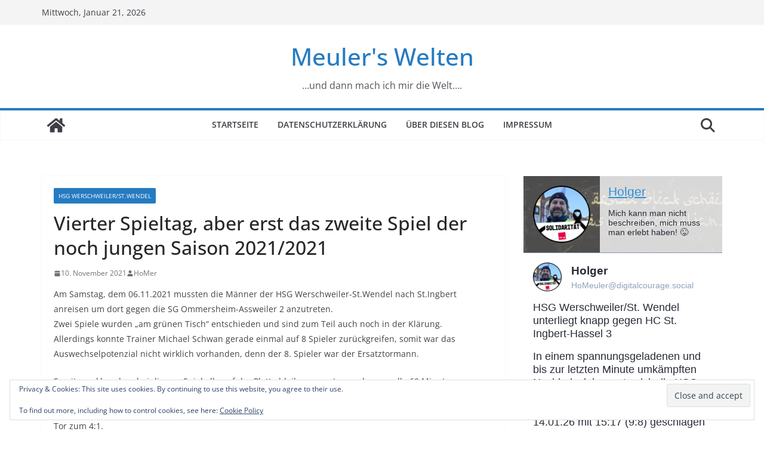

--- FILE ---
content_type: text/html; charset=utf-8
request_url: https://mastofeed.com/apiv2/feed?userurl=https%3A%2F%2Fdigitalcourage.social%2Fusers%2FHoMeuler&theme=light&size=100&header=true&replies=false&boosts=false
body_size: 4215
content:
<html>
  <head>
	<meta charset="UTF-8"></meta>
  <style type="text/css"></style>
  <base target="_top" /><!-- this element is amazing-->

  
  <link rel="stylesheet" href="/light.css"></link>
  

  
  <style type="text/css">
    html,body{
      font-size: 100%;
    }
  </style>
  

  

  </head>
  <body>
    
      <div class="meta">

        <div class="header" style="background-image:url(https://digitalcourage.social/system/accounts/headers/109/411/710/769/697/854/original/66b0392754a9ee48.png)">
          <a class="header-left" target="_top" href="https://digitalcourage.social/@HoMeuler">
            <div class="header-left-bg"></div>
            
              <img class="avatar circular" src="https://digitalcourage.social/system/accounts/avatars/109/411/710/769/697/854/original/bb509af4e725f14e.png"></img>
            
          </a>
          <div class="header-right">
            <div class="header-right-bg"></div>
            <div class="description">
              <a class="header-title" target="_top" href="https://digitalcourage.social/@HoMeuler">
                Holger
              </a>
              <br><br>
              <p>Mich kann man nicht beschreiben, mich muss man erlebt haben! 😜</p>
            </div>
            </div>
          </div>
        </div>
      </div>
    

    <div class="container">

      
      
          <div class="item">
            
      		  <div class="author">
      		    <a target="_top" class="avatar" href="https://digitalcourage.social/@HoMeuler">
    			      <img class="avatar" src="https://digitalcourage.social/system/accounts/avatars/109/411/710/769/697/854/original/bb509af4e725f14e.png"/>
        			</a>
      			  <div class="author-info">
      				  <a target="_top" class="author-displayname" href="https://digitalcourage.social/@HoMeuler"> Holger </a>
      				  <div class="author-fullname"> HoMeuler@digitalcourage.social </div>
      			  </div>
      		  </div>
            
            
            <div class="item-content">
              <p>HSG Werschweiler/St. Wendel unterliegt knapp gegen HC St. Ingbert-Hassel 3</p><p>In einem spannungsgeladenen und bis zur letzten Minute umkämpften Nachholspiel musste sich die HSG Werschweiler/St. Wendel dem HC St. Ingbert-Hassel 3 am Mittwoch, dem 14.01.26 mit 15:17 (9:8) geschlagen geben. Trotz einer starken Teamleistung, insbesondere in der ersten Halbzeit, und einigen herausragenden Einzelaktionen reichte es am Ende nicht für den Sieg. Die Partie begann vielversprechend für die HSG Werschweiler/St.Wendel; Spielertrainer Michael Schwan (1:0, 1.</p><p><a href="https://blog.meuler.eu/blog/2026/01/16/hsg-werschweiler-st-wendel-unterliegt-knapp-gegen-hc-st-ingbert-hassel-3/" target="_blank"><span>https://</span><span>blog.meuler.eu/blog/2026/01/16</span><span>/hsg-werschweiler-st-wendel-unterliegt-knapp-gegen-hc-st-ingbert-hassel-3/</span></a></p>
            </div>

            
          <a class="date" href="https://digitalcourage.social/users/HoMeuler/statuses/115906073492474485">4 days ago</a>
        </div>
      
          <div class="item">
            
      		  <div class="author">
      		    <a target="_top" class="avatar" href="https://digitalcourage.social/@HoMeuler">
    			      <img class="avatar" src="https://digitalcourage.social/system/accounts/avatars/109/411/710/769/697/854/original/bb509af4e725f14e.png"/>
        			</a>
      			  <div class="author-info">
      				  <a target="_top" class="author-displayname" href="https://digitalcourage.social/@HoMeuler"> Holger </a>
      				  <div class="author-fullname"> HoMeuler@digitalcourage.social </div>
      			  </div>
      		  </div>
            
            
            <div class="item-content">
              <p>Heute Auftaktkonferenz zur Tarifrunde Telekom 2026 <a href="https://digitalcourage.social/tags/TRT2024">#<span>TRT2024</span></a> gemeinsam mit den Kolleg:innen aus <a href="https://digitalcourage.social/tags/BaW%C3%BC">#<span>BaWü</span></a> live aus dem Studio in <a href="https://digitalcourage.social/tags/Saarbr%C3%BCcken">#<span>Saarbrücken</span></a>! <a href="https://digitalcourage.social/tags/verdiIKT">#<span>verdiIKT</span></a> <a href="https://digitalcourage.social/tags/wirsindverdiIKT">#<span>wirsindverdiIKT</span></a> <a href="https://digitalcourage.social/tags/nurwerdrinistbewegtwas">#<span>nurwerdrinistbewegtwas</span></a></p>
            </div>

            
          <a class="date" href="https://digitalcourage.social/users/HoMeuler/statuses/115900054240981752">5 days ago</a>
        </div>
      
          <div class="item">
            
      		  <div class="author">
      		    <a target="_top" class="avatar" href="https://digitalcourage.social/@HoMeuler">
    			      <img class="avatar" src="https://digitalcourage.social/system/accounts/avatars/109/411/710/769/697/854/original/bb509af4e725f14e.png"/>
        			</a>
      			  <div class="author-info">
      				  <a target="_top" class="author-displayname" href="https://digitalcourage.social/@HoMeuler"> Holger </a>
      				  <div class="author-fullname"> HoMeuler@digitalcourage.social </div>
      			  </div>
      		  </div>
            
            
            <div class="item-content">
              <p>I wish all my Jewish friends a happy <a href="https://digitalcourage.social/tags/Hanukkah">#<span>Hanukkah</span></a> despite the terrible anti-Semitic attack in Australien. Hanukkah sameach! <a href="https://digitalcourage.social/tags/standwithisrael">#<span>standwithisrael</span></a> <a href="https://digitalcourage.social/tags/amisraelchai">#<span>amisraelchai</span></a></p>
            </div>

            
          <a class="date" href="https://digitalcourage.social/users/HoMeuler/statuses/115717743850492651">December 14, 2025</a>
        </div>
      
          <div class="item">
            
      		  <div class="author">
      		    <a target="_top" class="avatar" href="https://digitalcourage.social/@HoMeuler">
    			      <img class="avatar" src="https://digitalcourage.social/system/accounts/avatars/109/411/710/769/697/854/original/bb509af4e725f14e.png"/>
        			</a>
      			  <div class="author-info">
      				  <a target="_top" class="author-displayname" href="https://digitalcourage.social/@HoMeuler"> Holger </a>
      				  <div class="author-fullname"> HoMeuler@digitalcourage.social </div>
      			  </div>
      		  </div>
            
            
            <div class="item-content">
              <p>Emotionen pur: HSG Werschweiler-St.Wendel fegt den Spitzenreiter Homburg aus der Halle!</p><p>Die HSG Werschweiler-St. Wendel hat am Sonntagabend, 07.12.25 für ein echtes Ausrufezeichen gesorgt: Gegen den Tabellenführer TV Homburg 3 gelang ein überragender 30:19-Heimsieg – und das nach einem zur Halbzeit völlig offenen Spiel (9:9)! Zu Beginn dominierte die HSG Werschweiler-St. Wendel das Geschehen, führte früh 3:0, verlor dann aber kurzzeitig den Faden. Homburg nutzte diese Phase und ging mehrfach in Führung.</p><p><a href="https://blog.meuler.eu/blog/2025/12/07/emotionen-pur-hsg-werschweiler-st-wendel-fegt-den-spitzenreiter-homburg-aus-der-halle/" target="_blank"><span>https://</span><span>blog.meuler.eu/blog/2025/12/07</span><span>/emotionen-pur-hsg-werschweiler-st-wendel-fegt-den-spitzenreiter-homburg-aus-der-halle/</span></a></p>
            </div>

            
          <a class="date" href="https://digitalcourage.social/users/HoMeuler/statuses/115680466135893749">December 07, 2025</a>
        </div>
      
          <div class="item">
            
      		  <div class="author">
      		    <a target="_top" class="avatar" href="https://digitalcourage.social/@HoMeuler">
    			      <img class="avatar" src="https://digitalcourage.social/system/accounts/avatars/109/411/710/769/697/854/original/bb509af4e725f14e.png"/>
        			</a>
      			  <div class="author-info">
      				  <a target="_top" class="author-displayname" href="https://digitalcourage.social/@HoMeuler"> Holger </a>
      				  <div class="author-fullname"> HoMeuler@digitalcourage.social </div>
      			  </div>
      		  </div>
            
            
            <div class="item-content">
              <p>Der Bundestag hat heute, am Donnerstag, 4. Dezember 2025, das Steueränderungsgesetzes 2025 der Bundesregierung beschlossen.  Gewerkschaftsmitglieder können ihre Beiträge steuerlich künftig  zusätzlich zum Arbeitnehmer-Pauschbetrag als Werbungskosten geltend gemacht werden - damit wirken sie sich immer steuermindernd aus und nicht nur, wenn man den Pauschbetrag übersteigt.<br />Daher jetzt <a href="https://mitgliedwerden.verdi.de" target="_blank"><span>https://</span><span>mitgliedwerden.verdi.de</span><span></span></a></p>
            </div>

            
          <a class="date" href="https://digitalcourage.social/users/HoMeuler/statuses/115663338042796174">December 04, 2025</a>
        </div>
      
          <div class="item">
            
      		  <div class="author">
      		    <a target="_top" class="avatar" href="https://digitalcourage.social/@HoMeuler">
    			      <img class="avatar" src="https://digitalcourage.social/system/accounts/avatars/109/411/710/769/697/854/original/bb509af4e725f14e.png"/>
        			</a>
      			  <div class="author-info">
      				  <a target="_top" class="author-displayname" href="https://digitalcourage.social/@HoMeuler"> Holger </a>
      				  <div class="author-fullname"> HoMeuler@digitalcourage.social </div>
      			  </div>
      		  </div>
            
            
            <div class="item-content">
              <p>Auf geht's zur <a href="https://digitalcourage.social/tags/Demo">#<span>Demo</span></a> bzw. <a href="https://digitalcourage.social/tags/Kundgebung">#<span>Kundgebung</span></a> gegen die soziale Kälte! Los geht's um 14 Uhr auf dem Landwehrplatz in <a href="https://digitalcourage.social/tags/Saarbr%C3%BCcken">#<span>Saarbrücken</span></a>! Kommt alle hin!</p>
            </div>

            
          <a class="date" href="https://digitalcourage.social/users/HoMeuler/statuses/115593217694351209">November 22, 2025</a>
        </div>
      
          <div class="item">
            
      		  <div class="author">
      		    <a target="_top" class="avatar" href="https://digitalcourage.social/@HoMeuler">
    			      <img class="avatar" src="https://digitalcourage.social/system/accounts/avatars/109/411/710/769/697/854/original/bb509af4e725f14e.png"/>
        			</a>
      			  <div class="author-info">
      				  <a target="_top" class="author-displayname" href="https://digitalcourage.social/@HoMeuler"> Holger </a>
      				  <div class="author-fullname"> HoMeuler@digitalcourage.social </div>
      			  </div>
      		  </div>
            
            
            <div class="item-content">
              <p>Mittwoch, 19.11.25 um 18 Uhr an der Uni in <a href="https://digitalcourage.social/tags/Saarbr%C3%BCcken">#<span>Saarbrücken</span></a>, letzter Teil der Veranstaltungsreihe zu <a href="https://digitalcourage.social/tags/KI">#<span>KI</span></a>.<br />Diesmal geht es um die gewerkschaftlichen Herausforderungen durch <a href="https://digitalcourage.social/tags/KI">#<span>KI</span></a> und ich sitze mit im Podium.</p>
            </div>

            
          <a class="date" href="https://digitalcourage.social/users/HoMeuler/statuses/115573225588390406">November 18, 2025</a>
        </div>
      
          <div class="item">
            
      		  <div class="author">
      		    <a target="_top" class="avatar" href="https://digitalcourage.social/@HoMeuler">
    			      <img class="avatar" src="https://digitalcourage.social/system/accounts/avatars/109/411/710/769/697/854/original/bb509af4e725f14e.png"/>
        			</a>
      			  <div class="author-info">
      				  <a target="_top" class="author-displayname" href="https://digitalcourage.social/@HoMeuler"> Holger </a>
      				  <div class="author-fullname"> HoMeuler@digitalcourage.social </div>
      			  </div>
      		  </div>
            
            
            <div class="item-content">
              <p>Auf geht's zur <a href="https://digitalcourage.social/tags/Demo">#<span>Demo</span></a> am Samstag dem 22.11.25 um 14 Uhr in <a href="https://digitalcourage.social/tags/Saarbr%C3%BCcken">#<span>Saarbrücken</span></a> am Landwehrplatz<br />Eure soziale Kälte – Unser Widerstand!<br />Während Millionen Menschen kaum noch wissen, wie sie Miete, Energie und Lebensmittel bezahlen sollen, wird an Sozialleistungen gekürzt und der öffentliche Bereich kaputtgespart. Gleichzeitig machen Konzerne Rekordgewinne und Milliarden fließen in die Aufrüstung und Militarisierung. Für Profite der Konzerne ist Geld da, für Soziales, Transformation und Klima angeblich nicht.</p><p>Doch wir sagen: Es reicht! Die Krisen dieser Zeit sind politisch gemacht und wir wehren uns gemeinsam gegen diesen sozialen Kahlschlag. Wir fordern soziale Sicherheit, bezahlbares Leben und echte Investitionen in Bildung, Klima und Solidarität!</p><p>Kommt deshalb am Samstag, dem 22.11.25 um 14 Uhr zur Demonstration und zeigt gemeinsam mit uns: Wir lassen uns nicht gegeneinander ausspielen!</p><p>– Für mehr Soziales statt Kürzungen.<br />– Für Solidarität statt sozialer Kälte.<br />– Für ein gutes Leben für alle!</p>
            </div>

            
          <a class="date" href="https://digitalcourage.social/users/HoMeuler/statuses/115560398657961639">November 16, 2025</a>
        </div>
      
          <div class="item">
            
      		  <div class="author">
      		    <a target="_top" class="avatar" href="https://digitalcourage.social/@HoMeuler">
    			      <img class="avatar" src="https://digitalcourage.social/system/accounts/avatars/109/411/710/769/697/854/original/bb509af4e725f14e.png"/>
        			</a>
      			  <div class="author-info">
      				  <a target="_top" class="author-displayname" href="https://digitalcourage.social/@HoMeuler"> Holger </a>
      				  <div class="author-fullname"> HoMeuler@digitalcourage.social </div>
      			  </div>
      		  </div>
            
            
            <div class="item-content">
              <p>Die Handballer des SV Werschweiler veranstalten auch in 2025 wieder eine <a href="https://digitalcourage.social/tags/Gl%C3%BChweinwanderung">#<span>Glühweinwanderung</span></a> rund um Werschweiler. Bei Interesse alle Infos und Anmeldung unter www.sv-werschweiler.de</p>
            </div>

            
          <a class="date" href="https://digitalcourage.social/users/HoMeuler/statuses/115519590323205154">November 09, 2025</a>
        </div>
      
          <div class="item">
            
      		  <div class="author">
      		    <a target="_top" class="avatar" href="https://digitalcourage.social/@HoMeuler">
    			      <img class="avatar" src="https://digitalcourage.social/system/accounts/avatars/109/411/710/769/697/854/original/bb509af4e725f14e.png"/>
        			</a>
      			  <div class="author-info">
      				  <a target="_top" class="author-displayname" href="https://digitalcourage.social/@HoMeuler"> Holger </a>
      				  <div class="author-fullname"> HoMeuler@digitalcourage.social </div>
      			  </div>
      		  </div>
            
            
            <div class="item-content">
              <p>Und wieder einmal haben es die Lobbyisten des großen Kapitals geschafft, gesetzliche Regeln gegen Kinderarbeit und Sklaverei und anderer Ausbeutung abzuschwächen bzw abzuschaffen! Ganz vorne konservative Lobbyisten der €DU/€SU, die sogar mit den Rechten gemeinsame Sache machen würden nur, damit ihre Freunde mit dem Geld keine Verantwortung für ihre Ausbeutung übernehmen müssen!<br />Es ist ein Skandal! <a href="https://digitalcourage.social/tags/NieMehrCDU">#<span>NieMehrCDU</span></a> <a href="https://digitalcourage.social/tags/Lieferkettengesetz">#<span>Lieferkettengesetz</span></a> <br /><a href="https://www.spiegel.de/wirtschaft/rechtsausschuss-macht-vorschlaege-zur-aufweichung-von-eu-lieferkettengesetz-a-c9824859-df99-42d3-9931-6a4ed9f187b8?sara_ref=re-so-app-sh" target="_blank"><span>https://www.</span><span>spiegel.de/wirtschaft/rechtsau</span><span>sschuss-macht-vorschlaege-zur-aufweichung-von-eu-lieferkettengesetz-a-c9824859-df99-42d3-9931-6a4ed9f187b8?sara_ref=re-so-app-sh</span></a></p>
            </div>

            
          <a class="date" href="https://digitalcourage.social/users/HoMeuler/statuses/115371107087885675">October 14, 2025</a>
        </div>
      
      
      <div class="item hidden">
        <a class="hacky_link" href="/apiv2/feed?userurl=https%3A%2F%2Fdigitalcourage.social%2Fusers%2FHoMeuler&feedurl=https%3A%2F%2Fdigitalcourage.social%2Fusers%2FHoMeuler%2Foutbox%3Fmax_id%3D115371107087885675%26page%3Dtrue&theme=light&header=true&size=100&boosts=false&replies=false">More</a>
      </div>
      
    </div> <!-- end item container -->
    
    <div class="pagination">
      <a class="button" href="/apiv2/feed?userurl=https%3A%2F%2Fdigitalcourage.social%2Fusers%2FHoMeuler&feedurl=https%3A%2F%2Fdigitalcourage.social%2Fusers%2FHoMeuler%2Foutbox%3Fmax_id%3D115371107087885675%26page%3Dtrue&theme=light&header=true&size=100&boosts=false&replies=false">Load More</a>
    </div>
    

    
      <script src="/infinite-scroll.js"></script>
      <script type="text/javascript">

        var infScroll = new InfiniteScroll( '.container', {
          // options
          hideNav:'.pagination',
          append: '.item',
          history:false,
          prefill:true,
          checkLastPage: '.hacky_link', // check this selector string exists, as it is only set if nextPageLink exists
          path: function(){
            // need to query this DOM my damn self
            var pageLinks = document.querySelectorAll('.hacky_link');
            if (!pageLinks || pageLinks.length == 0){
              console.log ('next page link could not be found');
              return false;
            }else{
              var finalLink = pageLinks[pageLinks.length-1].href;
              // make sure we don't load the same page twice
              if (!finalLink || finalLink == window.location.href){
                console.log('this was the last page');
                return false;
              }else{
                return finalLink;
              }
            }
          }
        });
      </script>

    
  </body>

</html>
